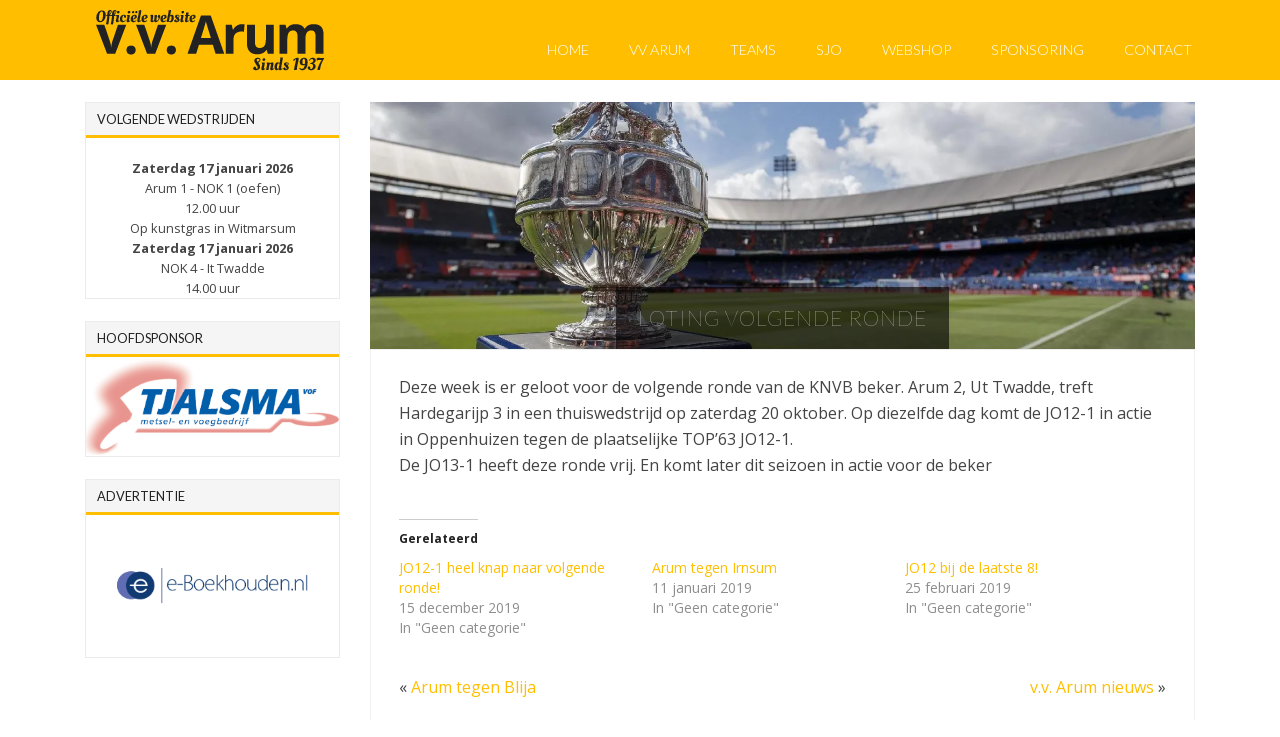

--- FILE ---
content_type: text/javascript
request_url: https://vvarum.nl/wp-content/themes/no-nonsense/js/footer-scripts.min.js?ver=6.1.9
body_size: 3267
content:
/*!
 * jquery.customSelect() - v0.5.1
 * http://adam.co/lab/jquery/customselect/
 * 2014-04-19
 *
 * Copyright 2013 Adam Coulombe
 * @license http://www.opensource.org/licenses/mit-license.html MIT License
 * @license http://www.gnu.org/licenses/gpl.html GPL2 License 
 */
!function(e){e.fn.extend({customSelect:function(t){if("undefined"==typeof document.body.style.maxHeight)return this;var n={customClass:"customSelect",mapClass:!0,mapStyle:!0},t=e.extend(n,t),s=t.customClass,o=function(t,n){var s=t.find(":selected"),o=n.children(":first"),a=s.html()||"&nbsp;";o.html(a),s.attr("disabled")?n.addClass(i("DisabledOption")):n.removeClass(i("DisabledOption")),setTimeout(function(){n.removeClass(i("Open")),e(document).off("mouseup.customSelect")},60)},i=function(e){return s+e};return this.each(function(){var n=e(this),a=e("<span />").addClass(i("Inner")),c=e("<span />");n.after(c.append(a)),c.addClass(s),t.mapClass&&c.addClass(n.attr("class")),t.mapStyle&&c.attr("style",n.attr("style")),n.addClass("hasCustomSelect").on("render.customSelect",function(){o(n,c),n.css("width","");var e=parseInt(n.outerWidth(),10)-(parseInt(c.outerWidth(),10)-parseInt(c.width(),10));c.css({display:"inline-block"});var t=c.outerHeight();n.attr("disabled")?c.addClass(i("Disabled")):c.removeClass(i("Disabled")),a.css({width:e,display:"inline-block"}),n.css({"-webkit-appearance":"menulist-button",width:c.outerWidth(),position:"absolute",opacity:0,height:t,fontSize:c.css("font-size")})}).on("change.customSelect",function(){c.addClass(i("Changed")),o(n,c)}).on("keyup.customSelect",function(e){c.hasClass(i("Open"))?(13==e.which||27==e.which)&&o(n,c):(n.trigger("blur.customSelect"),n.trigger("focus.customSelect"))}).on("mousedown.customSelect",function(){c.removeClass(i("Changed"))}).on("mouseup.customSelect",function(t){c.hasClass(i("Open"))||(e("."+i("Open")).not(c).length>0&&"undefined"!=typeof InstallTrigger?n.trigger("focus.customSelect"):(c.addClass(i("Open")),t.stopPropagation(),e(document).one("mouseup.customSelect",function(t){t.target!=n.get(0)&&e.inArray(t.target,n.find("*").get())<0?n.trigger("blur.customSelect"):o(n,c)})))}).on("focus.customSelect",function(){c.removeClass(i("Changed")).addClass(i("Focus"))}).on("blur.customSelect",function(){c.removeClass(i("Focus")+" "+i("Open"))}).on("mouseenter.customSelect",function(){c.addClass(i("Hover"))}).on("mouseleave.customSelect",function(){c.removeClass(i("Hover"))}).trigger("render.customSelect")})}})}(jQuery),function(e){e.bonsaiMenu=function(t){var n=e(window).width(),s=this,o=e(t),i=o.attr("id");s.init=function(){s.addChildIndicators()},s.is_touch_device=function(){return"ontouchstart"in window||navigator.MaxTouchPoints>0||navigator.msMaxTouchPoints>0},s.addChildIndicators=function(){e.each(o.find("ul > li"),function(t,n){var s=e(n);s.find("ul").length>0&&s.addClass("has-submenu")})},s.is_touch_device()&&640>n&&(e(document).on("touchend","#"+i+" li.has-submenu > a",function(t){return t.stopPropagation(),e(this).hasClass("clicked")?!0:(e(this).addClass("clicked"),!1)}),e("#page").on("touchend",function(){o.find("a.clicked").removeClass("clicked")})),s.is_touch_device()&&n>=640&&e("#page").on("touchend",function(){}),s.init()},e.fn.bonsaiMenu=function(){return this.each(function(){if(void 0===e(this).data("bonsaiMenu")){var t=new e.bonsaiMenu(this);e(this).data("bonsaiMenu",t)}})}}(jQuery),function(e){e("#headerMenu").bonsaiMenu(),e(document).ready(function(){e(".widget_categories select, .widget_archive select, .widget_text select").customSelect()})}(jQuery);